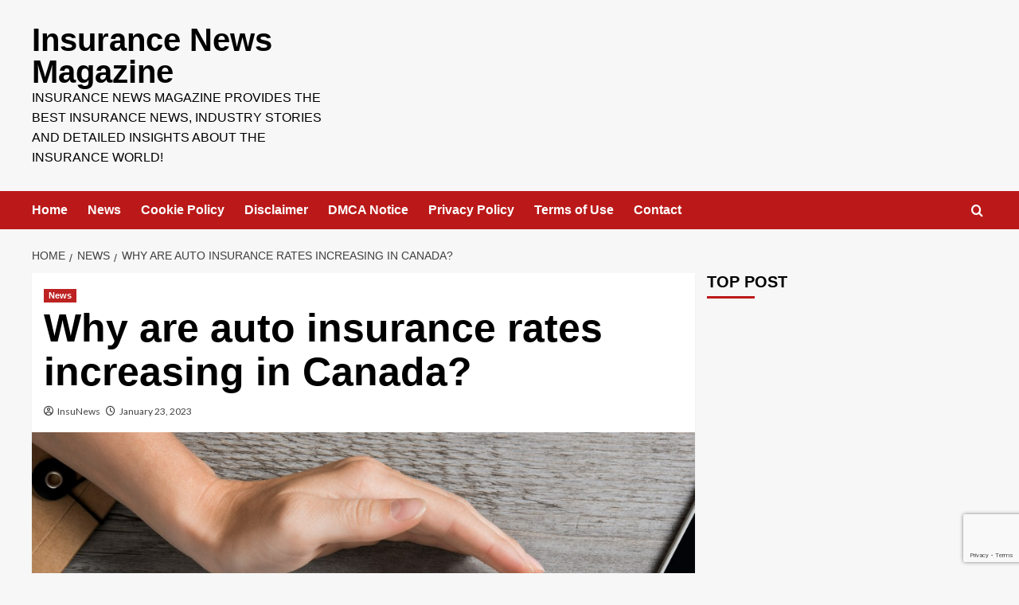

--- FILE ---
content_type: text/html; charset=utf-8
request_url: https://www.google.com/recaptcha/api2/anchor?ar=1&k=6LdTfi0kAAAAALnop29H0-o9Mei5wyBfUHyMre9_&co=aHR0cHM6Ly93d3cuaW5zdXJhbmNlbmV3c21hZy5jb206NDQz&hl=en&v=PoyoqOPhxBO7pBk68S4YbpHZ&size=invisible&anchor-ms=20000&execute-ms=30000&cb=bvedzb1535f7
body_size: 48680
content:
<!DOCTYPE HTML><html dir="ltr" lang="en"><head><meta http-equiv="Content-Type" content="text/html; charset=UTF-8">
<meta http-equiv="X-UA-Compatible" content="IE=edge">
<title>reCAPTCHA</title>
<style type="text/css">
/* cyrillic-ext */
@font-face {
  font-family: 'Roboto';
  font-style: normal;
  font-weight: 400;
  font-stretch: 100%;
  src: url(//fonts.gstatic.com/s/roboto/v48/KFO7CnqEu92Fr1ME7kSn66aGLdTylUAMa3GUBHMdazTgWw.woff2) format('woff2');
  unicode-range: U+0460-052F, U+1C80-1C8A, U+20B4, U+2DE0-2DFF, U+A640-A69F, U+FE2E-FE2F;
}
/* cyrillic */
@font-face {
  font-family: 'Roboto';
  font-style: normal;
  font-weight: 400;
  font-stretch: 100%;
  src: url(//fonts.gstatic.com/s/roboto/v48/KFO7CnqEu92Fr1ME7kSn66aGLdTylUAMa3iUBHMdazTgWw.woff2) format('woff2');
  unicode-range: U+0301, U+0400-045F, U+0490-0491, U+04B0-04B1, U+2116;
}
/* greek-ext */
@font-face {
  font-family: 'Roboto';
  font-style: normal;
  font-weight: 400;
  font-stretch: 100%;
  src: url(//fonts.gstatic.com/s/roboto/v48/KFO7CnqEu92Fr1ME7kSn66aGLdTylUAMa3CUBHMdazTgWw.woff2) format('woff2');
  unicode-range: U+1F00-1FFF;
}
/* greek */
@font-face {
  font-family: 'Roboto';
  font-style: normal;
  font-weight: 400;
  font-stretch: 100%;
  src: url(//fonts.gstatic.com/s/roboto/v48/KFO7CnqEu92Fr1ME7kSn66aGLdTylUAMa3-UBHMdazTgWw.woff2) format('woff2');
  unicode-range: U+0370-0377, U+037A-037F, U+0384-038A, U+038C, U+038E-03A1, U+03A3-03FF;
}
/* math */
@font-face {
  font-family: 'Roboto';
  font-style: normal;
  font-weight: 400;
  font-stretch: 100%;
  src: url(//fonts.gstatic.com/s/roboto/v48/KFO7CnqEu92Fr1ME7kSn66aGLdTylUAMawCUBHMdazTgWw.woff2) format('woff2');
  unicode-range: U+0302-0303, U+0305, U+0307-0308, U+0310, U+0312, U+0315, U+031A, U+0326-0327, U+032C, U+032F-0330, U+0332-0333, U+0338, U+033A, U+0346, U+034D, U+0391-03A1, U+03A3-03A9, U+03B1-03C9, U+03D1, U+03D5-03D6, U+03F0-03F1, U+03F4-03F5, U+2016-2017, U+2034-2038, U+203C, U+2040, U+2043, U+2047, U+2050, U+2057, U+205F, U+2070-2071, U+2074-208E, U+2090-209C, U+20D0-20DC, U+20E1, U+20E5-20EF, U+2100-2112, U+2114-2115, U+2117-2121, U+2123-214F, U+2190, U+2192, U+2194-21AE, U+21B0-21E5, U+21F1-21F2, U+21F4-2211, U+2213-2214, U+2216-22FF, U+2308-230B, U+2310, U+2319, U+231C-2321, U+2336-237A, U+237C, U+2395, U+239B-23B7, U+23D0, U+23DC-23E1, U+2474-2475, U+25AF, U+25B3, U+25B7, U+25BD, U+25C1, U+25CA, U+25CC, U+25FB, U+266D-266F, U+27C0-27FF, U+2900-2AFF, U+2B0E-2B11, U+2B30-2B4C, U+2BFE, U+3030, U+FF5B, U+FF5D, U+1D400-1D7FF, U+1EE00-1EEFF;
}
/* symbols */
@font-face {
  font-family: 'Roboto';
  font-style: normal;
  font-weight: 400;
  font-stretch: 100%;
  src: url(//fonts.gstatic.com/s/roboto/v48/KFO7CnqEu92Fr1ME7kSn66aGLdTylUAMaxKUBHMdazTgWw.woff2) format('woff2');
  unicode-range: U+0001-000C, U+000E-001F, U+007F-009F, U+20DD-20E0, U+20E2-20E4, U+2150-218F, U+2190, U+2192, U+2194-2199, U+21AF, U+21E6-21F0, U+21F3, U+2218-2219, U+2299, U+22C4-22C6, U+2300-243F, U+2440-244A, U+2460-24FF, U+25A0-27BF, U+2800-28FF, U+2921-2922, U+2981, U+29BF, U+29EB, U+2B00-2BFF, U+4DC0-4DFF, U+FFF9-FFFB, U+10140-1018E, U+10190-1019C, U+101A0, U+101D0-101FD, U+102E0-102FB, U+10E60-10E7E, U+1D2C0-1D2D3, U+1D2E0-1D37F, U+1F000-1F0FF, U+1F100-1F1AD, U+1F1E6-1F1FF, U+1F30D-1F30F, U+1F315, U+1F31C, U+1F31E, U+1F320-1F32C, U+1F336, U+1F378, U+1F37D, U+1F382, U+1F393-1F39F, U+1F3A7-1F3A8, U+1F3AC-1F3AF, U+1F3C2, U+1F3C4-1F3C6, U+1F3CA-1F3CE, U+1F3D4-1F3E0, U+1F3ED, U+1F3F1-1F3F3, U+1F3F5-1F3F7, U+1F408, U+1F415, U+1F41F, U+1F426, U+1F43F, U+1F441-1F442, U+1F444, U+1F446-1F449, U+1F44C-1F44E, U+1F453, U+1F46A, U+1F47D, U+1F4A3, U+1F4B0, U+1F4B3, U+1F4B9, U+1F4BB, U+1F4BF, U+1F4C8-1F4CB, U+1F4D6, U+1F4DA, U+1F4DF, U+1F4E3-1F4E6, U+1F4EA-1F4ED, U+1F4F7, U+1F4F9-1F4FB, U+1F4FD-1F4FE, U+1F503, U+1F507-1F50B, U+1F50D, U+1F512-1F513, U+1F53E-1F54A, U+1F54F-1F5FA, U+1F610, U+1F650-1F67F, U+1F687, U+1F68D, U+1F691, U+1F694, U+1F698, U+1F6AD, U+1F6B2, U+1F6B9-1F6BA, U+1F6BC, U+1F6C6-1F6CF, U+1F6D3-1F6D7, U+1F6E0-1F6EA, U+1F6F0-1F6F3, U+1F6F7-1F6FC, U+1F700-1F7FF, U+1F800-1F80B, U+1F810-1F847, U+1F850-1F859, U+1F860-1F887, U+1F890-1F8AD, U+1F8B0-1F8BB, U+1F8C0-1F8C1, U+1F900-1F90B, U+1F93B, U+1F946, U+1F984, U+1F996, U+1F9E9, U+1FA00-1FA6F, U+1FA70-1FA7C, U+1FA80-1FA89, U+1FA8F-1FAC6, U+1FACE-1FADC, U+1FADF-1FAE9, U+1FAF0-1FAF8, U+1FB00-1FBFF;
}
/* vietnamese */
@font-face {
  font-family: 'Roboto';
  font-style: normal;
  font-weight: 400;
  font-stretch: 100%;
  src: url(//fonts.gstatic.com/s/roboto/v48/KFO7CnqEu92Fr1ME7kSn66aGLdTylUAMa3OUBHMdazTgWw.woff2) format('woff2');
  unicode-range: U+0102-0103, U+0110-0111, U+0128-0129, U+0168-0169, U+01A0-01A1, U+01AF-01B0, U+0300-0301, U+0303-0304, U+0308-0309, U+0323, U+0329, U+1EA0-1EF9, U+20AB;
}
/* latin-ext */
@font-face {
  font-family: 'Roboto';
  font-style: normal;
  font-weight: 400;
  font-stretch: 100%;
  src: url(//fonts.gstatic.com/s/roboto/v48/KFO7CnqEu92Fr1ME7kSn66aGLdTylUAMa3KUBHMdazTgWw.woff2) format('woff2');
  unicode-range: U+0100-02BA, U+02BD-02C5, U+02C7-02CC, U+02CE-02D7, U+02DD-02FF, U+0304, U+0308, U+0329, U+1D00-1DBF, U+1E00-1E9F, U+1EF2-1EFF, U+2020, U+20A0-20AB, U+20AD-20C0, U+2113, U+2C60-2C7F, U+A720-A7FF;
}
/* latin */
@font-face {
  font-family: 'Roboto';
  font-style: normal;
  font-weight: 400;
  font-stretch: 100%;
  src: url(//fonts.gstatic.com/s/roboto/v48/KFO7CnqEu92Fr1ME7kSn66aGLdTylUAMa3yUBHMdazQ.woff2) format('woff2');
  unicode-range: U+0000-00FF, U+0131, U+0152-0153, U+02BB-02BC, U+02C6, U+02DA, U+02DC, U+0304, U+0308, U+0329, U+2000-206F, U+20AC, U+2122, U+2191, U+2193, U+2212, U+2215, U+FEFF, U+FFFD;
}
/* cyrillic-ext */
@font-face {
  font-family: 'Roboto';
  font-style: normal;
  font-weight: 500;
  font-stretch: 100%;
  src: url(//fonts.gstatic.com/s/roboto/v48/KFO7CnqEu92Fr1ME7kSn66aGLdTylUAMa3GUBHMdazTgWw.woff2) format('woff2');
  unicode-range: U+0460-052F, U+1C80-1C8A, U+20B4, U+2DE0-2DFF, U+A640-A69F, U+FE2E-FE2F;
}
/* cyrillic */
@font-face {
  font-family: 'Roboto';
  font-style: normal;
  font-weight: 500;
  font-stretch: 100%;
  src: url(//fonts.gstatic.com/s/roboto/v48/KFO7CnqEu92Fr1ME7kSn66aGLdTylUAMa3iUBHMdazTgWw.woff2) format('woff2');
  unicode-range: U+0301, U+0400-045F, U+0490-0491, U+04B0-04B1, U+2116;
}
/* greek-ext */
@font-face {
  font-family: 'Roboto';
  font-style: normal;
  font-weight: 500;
  font-stretch: 100%;
  src: url(//fonts.gstatic.com/s/roboto/v48/KFO7CnqEu92Fr1ME7kSn66aGLdTylUAMa3CUBHMdazTgWw.woff2) format('woff2');
  unicode-range: U+1F00-1FFF;
}
/* greek */
@font-face {
  font-family: 'Roboto';
  font-style: normal;
  font-weight: 500;
  font-stretch: 100%;
  src: url(//fonts.gstatic.com/s/roboto/v48/KFO7CnqEu92Fr1ME7kSn66aGLdTylUAMa3-UBHMdazTgWw.woff2) format('woff2');
  unicode-range: U+0370-0377, U+037A-037F, U+0384-038A, U+038C, U+038E-03A1, U+03A3-03FF;
}
/* math */
@font-face {
  font-family: 'Roboto';
  font-style: normal;
  font-weight: 500;
  font-stretch: 100%;
  src: url(//fonts.gstatic.com/s/roboto/v48/KFO7CnqEu92Fr1ME7kSn66aGLdTylUAMawCUBHMdazTgWw.woff2) format('woff2');
  unicode-range: U+0302-0303, U+0305, U+0307-0308, U+0310, U+0312, U+0315, U+031A, U+0326-0327, U+032C, U+032F-0330, U+0332-0333, U+0338, U+033A, U+0346, U+034D, U+0391-03A1, U+03A3-03A9, U+03B1-03C9, U+03D1, U+03D5-03D6, U+03F0-03F1, U+03F4-03F5, U+2016-2017, U+2034-2038, U+203C, U+2040, U+2043, U+2047, U+2050, U+2057, U+205F, U+2070-2071, U+2074-208E, U+2090-209C, U+20D0-20DC, U+20E1, U+20E5-20EF, U+2100-2112, U+2114-2115, U+2117-2121, U+2123-214F, U+2190, U+2192, U+2194-21AE, U+21B0-21E5, U+21F1-21F2, U+21F4-2211, U+2213-2214, U+2216-22FF, U+2308-230B, U+2310, U+2319, U+231C-2321, U+2336-237A, U+237C, U+2395, U+239B-23B7, U+23D0, U+23DC-23E1, U+2474-2475, U+25AF, U+25B3, U+25B7, U+25BD, U+25C1, U+25CA, U+25CC, U+25FB, U+266D-266F, U+27C0-27FF, U+2900-2AFF, U+2B0E-2B11, U+2B30-2B4C, U+2BFE, U+3030, U+FF5B, U+FF5D, U+1D400-1D7FF, U+1EE00-1EEFF;
}
/* symbols */
@font-face {
  font-family: 'Roboto';
  font-style: normal;
  font-weight: 500;
  font-stretch: 100%;
  src: url(//fonts.gstatic.com/s/roboto/v48/KFO7CnqEu92Fr1ME7kSn66aGLdTylUAMaxKUBHMdazTgWw.woff2) format('woff2');
  unicode-range: U+0001-000C, U+000E-001F, U+007F-009F, U+20DD-20E0, U+20E2-20E4, U+2150-218F, U+2190, U+2192, U+2194-2199, U+21AF, U+21E6-21F0, U+21F3, U+2218-2219, U+2299, U+22C4-22C6, U+2300-243F, U+2440-244A, U+2460-24FF, U+25A0-27BF, U+2800-28FF, U+2921-2922, U+2981, U+29BF, U+29EB, U+2B00-2BFF, U+4DC0-4DFF, U+FFF9-FFFB, U+10140-1018E, U+10190-1019C, U+101A0, U+101D0-101FD, U+102E0-102FB, U+10E60-10E7E, U+1D2C0-1D2D3, U+1D2E0-1D37F, U+1F000-1F0FF, U+1F100-1F1AD, U+1F1E6-1F1FF, U+1F30D-1F30F, U+1F315, U+1F31C, U+1F31E, U+1F320-1F32C, U+1F336, U+1F378, U+1F37D, U+1F382, U+1F393-1F39F, U+1F3A7-1F3A8, U+1F3AC-1F3AF, U+1F3C2, U+1F3C4-1F3C6, U+1F3CA-1F3CE, U+1F3D4-1F3E0, U+1F3ED, U+1F3F1-1F3F3, U+1F3F5-1F3F7, U+1F408, U+1F415, U+1F41F, U+1F426, U+1F43F, U+1F441-1F442, U+1F444, U+1F446-1F449, U+1F44C-1F44E, U+1F453, U+1F46A, U+1F47D, U+1F4A3, U+1F4B0, U+1F4B3, U+1F4B9, U+1F4BB, U+1F4BF, U+1F4C8-1F4CB, U+1F4D6, U+1F4DA, U+1F4DF, U+1F4E3-1F4E6, U+1F4EA-1F4ED, U+1F4F7, U+1F4F9-1F4FB, U+1F4FD-1F4FE, U+1F503, U+1F507-1F50B, U+1F50D, U+1F512-1F513, U+1F53E-1F54A, U+1F54F-1F5FA, U+1F610, U+1F650-1F67F, U+1F687, U+1F68D, U+1F691, U+1F694, U+1F698, U+1F6AD, U+1F6B2, U+1F6B9-1F6BA, U+1F6BC, U+1F6C6-1F6CF, U+1F6D3-1F6D7, U+1F6E0-1F6EA, U+1F6F0-1F6F3, U+1F6F7-1F6FC, U+1F700-1F7FF, U+1F800-1F80B, U+1F810-1F847, U+1F850-1F859, U+1F860-1F887, U+1F890-1F8AD, U+1F8B0-1F8BB, U+1F8C0-1F8C1, U+1F900-1F90B, U+1F93B, U+1F946, U+1F984, U+1F996, U+1F9E9, U+1FA00-1FA6F, U+1FA70-1FA7C, U+1FA80-1FA89, U+1FA8F-1FAC6, U+1FACE-1FADC, U+1FADF-1FAE9, U+1FAF0-1FAF8, U+1FB00-1FBFF;
}
/* vietnamese */
@font-face {
  font-family: 'Roboto';
  font-style: normal;
  font-weight: 500;
  font-stretch: 100%;
  src: url(//fonts.gstatic.com/s/roboto/v48/KFO7CnqEu92Fr1ME7kSn66aGLdTylUAMa3OUBHMdazTgWw.woff2) format('woff2');
  unicode-range: U+0102-0103, U+0110-0111, U+0128-0129, U+0168-0169, U+01A0-01A1, U+01AF-01B0, U+0300-0301, U+0303-0304, U+0308-0309, U+0323, U+0329, U+1EA0-1EF9, U+20AB;
}
/* latin-ext */
@font-face {
  font-family: 'Roboto';
  font-style: normal;
  font-weight: 500;
  font-stretch: 100%;
  src: url(//fonts.gstatic.com/s/roboto/v48/KFO7CnqEu92Fr1ME7kSn66aGLdTylUAMa3KUBHMdazTgWw.woff2) format('woff2');
  unicode-range: U+0100-02BA, U+02BD-02C5, U+02C7-02CC, U+02CE-02D7, U+02DD-02FF, U+0304, U+0308, U+0329, U+1D00-1DBF, U+1E00-1E9F, U+1EF2-1EFF, U+2020, U+20A0-20AB, U+20AD-20C0, U+2113, U+2C60-2C7F, U+A720-A7FF;
}
/* latin */
@font-face {
  font-family: 'Roboto';
  font-style: normal;
  font-weight: 500;
  font-stretch: 100%;
  src: url(//fonts.gstatic.com/s/roboto/v48/KFO7CnqEu92Fr1ME7kSn66aGLdTylUAMa3yUBHMdazQ.woff2) format('woff2');
  unicode-range: U+0000-00FF, U+0131, U+0152-0153, U+02BB-02BC, U+02C6, U+02DA, U+02DC, U+0304, U+0308, U+0329, U+2000-206F, U+20AC, U+2122, U+2191, U+2193, U+2212, U+2215, U+FEFF, U+FFFD;
}
/* cyrillic-ext */
@font-face {
  font-family: 'Roboto';
  font-style: normal;
  font-weight: 900;
  font-stretch: 100%;
  src: url(//fonts.gstatic.com/s/roboto/v48/KFO7CnqEu92Fr1ME7kSn66aGLdTylUAMa3GUBHMdazTgWw.woff2) format('woff2');
  unicode-range: U+0460-052F, U+1C80-1C8A, U+20B4, U+2DE0-2DFF, U+A640-A69F, U+FE2E-FE2F;
}
/* cyrillic */
@font-face {
  font-family: 'Roboto';
  font-style: normal;
  font-weight: 900;
  font-stretch: 100%;
  src: url(//fonts.gstatic.com/s/roboto/v48/KFO7CnqEu92Fr1ME7kSn66aGLdTylUAMa3iUBHMdazTgWw.woff2) format('woff2');
  unicode-range: U+0301, U+0400-045F, U+0490-0491, U+04B0-04B1, U+2116;
}
/* greek-ext */
@font-face {
  font-family: 'Roboto';
  font-style: normal;
  font-weight: 900;
  font-stretch: 100%;
  src: url(//fonts.gstatic.com/s/roboto/v48/KFO7CnqEu92Fr1ME7kSn66aGLdTylUAMa3CUBHMdazTgWw.woff2) format('woff2');
  unicode-range: U+1F00-1FFF;
}
/* greek */
@font-face {
  font-family: 'Roboto';
  font-style: normal;
  font-weight: 900;
  font-stretch: 100%;
  src: url(//fonts.gstatic.com/s/roboto/v48/KFO7CnqEu92Fr1ME7kSn66aGLdTylUAMa3-UBHMdazTgWw.woff2) format('woff2');
  unicode-range: U+0370-0377, U+037A-037F, U+0384-038A, U+038C, U+038E-03A1, U+03A3-03FF;
}
/* math */
@font-face {
  font-family: 'Roboto';
  font-style: normal;
  font-weight: 900;
  font-stretch: 100%;
  src: url(//fonts.gstatic.com/s/roboto/v48/KFO7CnqEu92Fr1ME7kSn66aGLdTylUAMawCUBHMdazTgWw.woff2) format('woff2');
  unicode-range: U+0302-0303, U+0305, U+0307-0308, U+0310, U+0312, U+0315, U+031A, U+0326-0327, U+032C, U+032F-0330, U+0332-0333, U+0338, U+033A, U+0346, U+034D, U+0391-03A1, U+03A3-03A9, U+03B1-03C9, U+03D1, U+03D5-03D6, U+03F0-03F1, U+03F4-03F5, U+2016-2017, U+2034-2038, U+203C, U+2040, U+2043, U+2047, U+2050, U+2057, U+205F, U+2070-2071, U+2074-208E, U+2090-209C, U+20D0-20DC, U+20E1, U+20E5-20EF, U+2100-2112, U+2114-2115, U+2117-2121, U+2123-214F, U+2190, U+2192, U+2194-21AE, U+21B0-21E5, U+21F1-21F2, U+21F4-2211, U+2213-2214, U+2216-22FF, U+2308-230B, U+2310, U+2319, U+231C-2321, U+2336-237A, U+237C, U+2395, U+239B-23B7, U+23D0, U+23DC-23E1, U+2474-2475, U+25AF, U+25B3, U+25B7, U+25BD, U+25C1, U+25CA, U+25CC, U+25FB, U+266D-266F, U+27C0-27FF, U+2900-2AFF, U+2B0E-2B11, U+2B30-2B4C, U+2BFE, U+3030, U+FF5B, U+FF5D, U+1D400-1D7FF, U+1EE00-1EEFF;
}
/* symbols */
@font-face {
  font-family: 'Roboto';
  font-style: normal;
  font-weight: 900;
  font-stretch: 100%;
  src: url(//fonts.gstatic.com/s/roboto/v48/KFO7CnqEu92Fr1ME7kSn66aGLdTylUAMaxKUBHMdazTgWw.woff2) format('woff2');
  unicode-range: U+0001-000C, U+000E-001F, U+007F-009F, U+20DD-20E0, U+20E2-20E4, U+2150-218F, U+2190, U+2192, U+2194-2199, U+21AF, U+21E6-21F0, U+21F3, U+2218-2219, U+2299, U+22C4-22C6, U+2300-243F, U+2440-244A, U+2460-24FF, U+25A0-27BF, U+2800-28FF, U+2921-2922, U+2981, U+29BF, U+29EB, U+2B00-2BFF, U+4DC0-4DFF, U+FFF9-FFFB, U+10140-1018E, U+10190-1019C, U+101A0, U+101D0-101FD, U+102E0-102FB, U+10E60-10E7E, U+1D2C0-1D2D3, U+1D2E0-1D37F, U+1F000-1F0FF, U+1F100-1F1AD, U+1F1E6-1F1FF, U+1F30D-1F30F, U+1F315, U+1F31C, U+1F31E, U+1F320-1F32C, U+1F336, U+1F378, U+1F37D, U+1F382, U+1F393-1F39F, U+1F3A7-1F3A8, U+1F3AC-1F3AF, U+1F3C2, U+1F3C4-1F3C6, U+1F3CA-1F3CE, U+1F3D4-1F3E0, U+1F3ED, U+1F3F1-1F3F3, U+1F3F5-1F3F7, U+1F408, U+1F415, U+1F41F, U+1F426, U+1F43F, U+1F441-1F442, U+1F444, U+1F446-1F449, U+1F44C-1F44E, U+1F453, U+1F46A, U+1F47D, U+1F4A3, U+1F4B0, U+1F4B3, U+1F4B9, U+1F4BB, U+1F4BF, U+1F4C8-1F4CB, U+1F4D6, U+1F4DA, U+1F4DF, U+1F4E3-1F4E6, U+1F4EA-1F4ED, U+1F4F7, U+1F4F9-1F4FB, U+1F4FD-1F4FE, U+1F503, U+1F507-1F50B, U+1F50D, U+1F512-1F513, U+1F53E-1F54A, U+1F54F-1F5FA, U+1F610, U+1F650-1F67F, U+1F687, U+1F68D, U+1F691, U+1F694, U+1F698, U+1F6AD, U+1F6B2, U+1F6B9-1F6BA, U+1F6BC, U+1F6C6-1F6CF, U+1F6D3-1F6D7, U+1F6E0-1F6EA, U+1F6F0-1F6F3, U+1F6F7-1F6FC, U+1F700-1F7FF, U+1F800-1F80B, U+1F810-1F847, U+1F850-1F859, U+1F860-1F887, U+1F890-1F8AD, U+1F8B0-1F8BB, U+1F8C0-1F8C1, U+1F900-1F90B, U+1F93B, U+1F946, U+1F984, U+1F996, U+1F9E9, U+1FA00-1FA6F, U+1FA70-1FA7C, U+1FA80-1FA89, U+1FA8F-1FAC6, U+1FACE-1FADC, U+1FADF-1FAE9, U+1FAF0-1FAF8, U+1FB00-1FBFF;
}
/* vietnamese */
@font-face {
  font-family: 'Roboto';
  font-style: normal;
  font-weight: 900;
  font-stretch: 100%;
  src: url(//fonts.gstatic.com/s/roboto/v48/KFO7CnqEu92Fr1ME7kSn66aGLdTylUAMa3OUBHMdazTgWw.woff2) format('woff2');
  unicode-range: U+0102-0103, U+0110-0111, U+0128-0129, U+0168-0169, U+01A0-01A1, U+01AF-01B0, U+0300-0301, U+0303-0304, U+0308-0309, U+0323, U+0329, U+1EA0-1EF9, U+20AB;
}
/* latin-ext */
@font-face {
  font-family: 'Roboto';
  font-style: normal;
  font-weight: 900;
  font-stretch: 100%;
  src: url(//fonts.gstatic.com/s/roboto/v48/KFO7CnqEu92Fr1ME7kSn66aGLdTylUAMa3KUBHMdazTgWw.woff2) format('woff2');
  unicode-range: U+0100-02BA, U+02BD-02C5, U+02C7-02CC, U+02CE-02D7, U+02DD-02FF, U+0304, U+0308, U+0329, U+1D00-1DBF, U+1E00-1E9F, U+1EF2-1EFF, U+2020, U+20A0-20AB, U+20AD-20C0, U+2113, U+2C60-2C7F, U+A720-A7FF;
}
/* latin */
@font-face {
  font-family: 'Roboto';
  font-style: normal;
  font-weight: 900;
  font-stretch: 100%;
  src: url(//fonts.gstatic.com/s/roboto/v48/KFO7CnqEu92Fr1ME7kSn66aGLdTylUAMa3yUBHMdazQ.woff2) format('woff2');
  unicode-range: U+0000-00FF, U+0131, U+0152-0153, U+02BB-02BC, U+02C6, U+02DA, U+02DC, U+0304, U+0308, U+0329, U+2000-206F, U+20AC, U+2122, U+2191, U+2193, U+2212, U+2215, U+FEFF, U+FFFD;
}

</style>
<link rel="stylesheet" type="text/css" href="https://www.gstatic.com/recaptcha/releases/PoyoqOPhxBO7pBk68S4YbpHZ/styles__ltr.css">
<script nonce="IJV_85t0BGl-HNXuCPXmPQ" type="text/javascript">window['__recaptcha_api'] = 'https://www.google.com/recaptcha/api2/';</script>
<script type="text/javascript" src="https://www.gstatic.com/recaptcha/releases/PoyoqOPhxBO7pBk68S4YbpHZ/recaptcha__en.js" nonce="IJV_85t0BGl-HNXuCPXmPQ">
      
    </script></head>
<body><div id="rc-anchor-alert" class="rc-anchor-alert"></div>
<input type="hidden" id="recaptcha-token" value="[base64]">
<script type="text/javascript" nonce="IJV_85t0BGl-HNXuCPXmPQ">
      recaptcha.anchor.Main.init("[\x22ainput\x22,[\x22bgdata\x22,\x22\x22,\[base64]/[base64]/[base64]/[base64]/[base64]/[base64]/KGcoTywyNTMsTy5PKSxVRyhPLEMpKTpnKE8sMjUzLEMpLE8pKSxsKSksTykpfSxieT1mdW5jdGlvbihDLE8sdSxsKXtmb3IobD0odT1SKEMpLDApO08+MDtPLS0pbD1sPDw4fFooQyk7ZyhDLHUsbCl9LFVHPWZ1bmN0aW9uKEMsTyl7Qy5pLmxlbmd0aD4xMDQ/[base64]/[base64]/[base64]/[base64]/[base64]/[base64]/[base64]\\u003d\x22,\[base64]\x22,\x22w71OwpvDnsOdwrgpGmnDqh4awrk4L8O2T2dvXcKMwp9KTcOUwoXDosOAPU7CosKvw7LCggbDhcK/w63Dh8K4wroewqpyR2xUw6LCmSFbfMKAw7PCicK/fMOcw4rDgMKPwqNWQHRlDsKrMsKiwp0TAcOiIMOHNMOcw5HDumHCvGzDqcK0wrTChsKOwoB8fMO4woXDg0cMPSfCmyg3w6spwoUfwobCkl7CjsOjw53Dsl5VwrrCqcO9CT/Cm8OCw6hEwrrClCVow5tMwrgfw7pVw5HDnsO4dcOowrw6wpNJBcK6MsOYSCXCvnjDnsO+T8K2bsK/wptDw61hKMOfw6cpwp9ow4w7CsKew6/CtsOFSUsNw4YAwrzDjsOkLcOLw7HCtMKOwodIwp3DisKmw6LDksOiCAYvwoFvw6gmFg5Mw69COsOdDcOhwppywqZUwq3CvsKzwos8JMKnwoXCrsKbBG7DrcK9bBtQw5B5MF/CncOIMcOhwqLDgcKkw7rDphU4w5vCs8KHwrgLw6jCqhLCm8OIwrTCusKDwqcjCyXCsEliasOue8KgaMKCG8OeXsO7w7pQEAXDmMKGbMOWbwF3A8Kvw6YLw63CksKKwqcww7DDo8O7w7/DtXdsQwRKVDx2AS7Dl8Opw4rCrcO8YjxEADvCtMKGKklTw75ZeHJYw7QoUy9YJsKXw7/CojMZaMOmY8OhY8K2w7dhw7PDrSpQw5vDpsOFccKWFcKwI8O/[base64]/[base64]/DmsOxw6IfeCjCkWHCg14Hwq9pdcKZB8KqBV7Dv8KCwrgawqZoTlXCo3XCicK8GyxoAQwEAE3ClMK/wqQ5w5rClcKDwpwgPR0zP00WY8O1NMO4w515VMKaw7kYwptLw7nDiT/[base64]/[base64]/[base64]/[base64]/[base64]/Cszc9IV1VwpfCksO4YcOkw4JIwoF6wrgewr1AScKiw6LDl8O8IgfDjsO+wp7ClsONKV7CvMKhwqHCvArDpnbDocOhZTY6AsK9wpJCw4jDhkbDg8KEK8KESwDDlFvDrMKDGcOKC1kvw6sNdsO2wpAGEMO8Bj19wrjCncOSwppgwqg/YHvDoVYRwonDg8KYwrbDp8KDwrNbFT7CscKKOn4WwovDkMKzLwo8E8OswrrChizDrcOLBGsEw6vChcKqIcOMb1XCnsO7w4PDmsK8w6fDizphw7dUdThww71vfEo6HVrDl8OFP2LCsmvClkvCisOnBlPDn8KCajTCll/[base64]/KkVzw4wbw5PDpX1pw586dFrCoxpLw7nDnWnDpBfDksK4YGfDo8O8wpfDkMKbw7QZQTIpw4oECsODM8OUGmLCi8K9wrTCi8OZP8OVwr0kAsOHw5/CosK+w6tkG8KSAsKfVxnDuMOQwp0Ew5RFwpXDpwLCtsOSw5LDvCrDo8KKw5zDisKlZsKifFAWwqvCpkonfsK+wpvDosKvw5HChMKKecKvw7PDmMKdTcOLwpXDs8O9wpPDlnAxJxksw4nCnjjCi3YEw7EeORB5wqhBRsOawrJ/w5TDisOBPMK+HmtkfnPCusOzNSpzb8KAwqoaDsOJw6nDt3YWUsK5H8O1w5LDjkjDgMK2wo54OsOFw4HDsRdfwoLCvMOow6VpGRtdKcOuWSLDj2Qbw6l9w6jCpnPDmRvDgMKJwpZSwrfDvzfCg8KLw5/[base64]/[base64]/[base64]/[base64]/CjMK0wrLDoDnDtcK1w7/DpCjDhMKoSRHCgcK8wrTDgifDsgrDvwYCw6VZDcOPVsODwrHCmRXCo8K0w7BKbcKewqPCu8K4FGcTwqLDrHHCkMKKwoRrwpk1FMK3AcOzCMOyYQUZw5diCsKYw7LCvEzCrUVLwoHCjcO4P8OUw6p3GMK9KGEAwrV3w4MdbsKCQsKqQMKeBGVswrzDo8KwY05PP19/Q1BmMUDDslE6EsOTasO9worDicK6R0MwB8OEQjsRdMKPwrrDoyZVwqxRUTzCh2RRXVTDg8Oxw6fDrMKiDRXCmXtcPR7Ch3bDmMK2HHvCrXIQwoDCrcK6w7zDoBrDkWM2w53CtMObw701w5nCosO2ccOiLMKhw5/DlcOlSistIGrChMKUC8OOwpYRA8KYIFHDnsOZAMK+BU7DkUvCvMOAw6PChETDksKzEcOQw5DCjxARAR3Ctw4Qw4zDgsKfW8KdQ8KpAMOpwr/[base64]/CgjrDsMOJUikuwp95wpN7wqLDrsOfCnBxwoJqwqdUQ8OPQ8ORV8K0RHJHQ8KVHjTDicOPA8KrdDxAwpLDgMKvwpvDvcKiQlgCw4MyPRrDoBnDlsObEMK8wo/DlS7DhsOkw6p7w6QUwqxQwqFHw6DCkQxyw4MNNyF6woHDocKvw73CucO/wq/[base64]/DrT8xwpkBwrPDgsKTQi0VIsKfUcOYW8Ozwr/DmMO8w6vCsVfCjAoqGsKuU8Kdf8KGTsKswp7Dmy4LwpjCoTpHwpA2w6lYw5TDnsKmw6LDklHCs2vDvcOFK2/DtyHCncKTKn9+wrNnw5HDoMOjw4JzNALChMO4MmZ/NmEzKMOxwqhdwrtiIAN7w6hYworCpMOgw7PDs8OxwoBMQMKDw7t/w67Dl8Oew71wZsO7QA/DlcOIwotPG8Kew7DCp8Odc8KGwr9Tw7ZKw71WwpvDj8Kaw6oPw6LCsVTDmGg6w47Dj2PCq0dKC2DCvEbClsOSw7zCnyjCicO2w63DuHrDjsOdJsO/w5XCicK0YBxhwojDmsOEX0LDoiNUw6rDny49wq0RBSfDqz9Cw4RNDhvDg0rDhE/CrgJrLG9POsOFwpcBCcKLH3HDvMODwq7CssOQXMOCOsK0wqHDun/[base64]/[base64]/w59zaCfDqsKsZADCu2Rqw6vCrMKVWMKnwr7CnnEew7vDqcK2KcOYIMOkw44sDEHCvRJxS1pDwrjCkQEfLMK8w7PCmCLDksOWw7EEP1/Dq1LCjcKow494NgQrwpE6fDnChBHClsK7DSofwpfDuzMtdFkZdEEMWhLDtAxew58xw7x7BMKww61bcMOvd8KlwoRFw5F3fQt/[base64]/CllvCpsOhw7RZwrnClMKNKwDCjmVNX8OnJcKCKGTDtjgDZsO0aDrCik3DtXwYwplCVErDsDFEwq8wfzjDtmTDmMKxTA/Djn/[base64]/CohXCiEzCtcK0w5kTw6dkwp16VBIyw4LDkcKtw7MRwrPDlsOQW8Orwo5vNsO6w6MVGVrCpnFaw5VFw7cNw5IhwonChsOwJk/CjV3Dpw7Cpw3CmMK2wrLCncO6fMO6Q8KEXmhrw6FGw7jCmT7DlMOPBsKnw75yw6XCmxtNFGfDjG7CiB1wwoDDoS0wBQ/[base64]/DicKPG2o2WcKzNRfCoCrDpMO7w4BjHlTCmsKmT0jDhsKhw78cw61vwq9HBn/DlsOxMcKPd8Kwflh1wp/DgnZZBDvCn1hgC8KsIyVvwqnChsK0BnXDq8K7IsKJw6nCssOEO8Obwoc9w4/Dm8KwKsOGwo/Cl8OPRMK/IgPCiC/CskkcDsKSwqLDhsOEwrINw4RaKsOLw55HERzDoSpuHcOqB8KSdxINw5dufMOOeMK7wpbCvcKmwplrQmfCtsO9wozCvBPDgRbDtsOrSMKjwqHDiXzDpmPDskrCk3E/[base64]/[base64]/[base64]/CkHoewrINw4jDrsO4AmUvw4vDicO7w6Y4eXnDh8KkXMOGGsO3W8KbwopnL1sgwo1Tw5PCmRzDj8KXMsOXw7/DksKfwozCjjBZN2FXw6YFOsKDw4VyPgHDvkbCn8ORwojCosKbw6PCn8OkPyDDqsOhwo3Cll/DosOEAnnDoMOEwqvCngrCsBcMwpQVw7HDr8OURnF9KV/CvsO6wqDClcKQCsO/ccOXdsKrXcKjKcOYEyTCkw9VGcOvw5vDmcKswovDhj9bHcOOwpzClcOlGmIowrbCnsKdGEDDoFM9WDzCs34nc8KYXDPDulIjf2XDh8K5cDPDsmM8wrdoCsOgIMKHw5vDmMKLwplbwpLDiDbCs8KFw4jCsXwUwq/CtcOZwrpGwqg/[base64]/Dl2/ChljDn8KsBMOEb0VfJ3YXwonCkD9Bw6PDksO/YsO2w6fDrUhgw5Vyc8K3woo9PSpsXyzCpVjCqkJ3ScOkw6l/RcO/wo4yUHjCt3AHw6TDqsKKd8KHCcONC8OywpjCh8KDw5NOwoJ+ZMOydUrDind3w6HDgRzDsAcIwp5aQMORw40/wo/DocK1w71VSTZVwrnCkMOaMC/DksKBG8KiwqsXw7QvJ8OYMMOAJMKqw4IoQcOmFizCkX4DZ3klw4XDlW8DwrnCocKIbsKFQ8KpwqvDusOIPnLDisK/I3gvw73DrMOrMsOcFXDDi8KXRC3CosK9wqdjw5QwwpPDqsKlZVNmAsOdfm7CmmhOA8KAMybCo8KSwqppZC7Cm2DCumLCgB/DtzAOw59bw5PCpWnCowpJSMO1VRsJw7LCgcKLNlLCuDLCjMOTw6EhwpQQw6tYTQjChx/[base64]/DucKSP8KMw5PCnsO+XMKdHh0nZ8O/AG8nworCp8KPM8Opw4EeIsKWOE4lalFqwqRnPMKAwqbCozfCo3vDrkpaw7nCiMOhw57DucO/[base64]/[base64]/Ct8OefcKaw5oIw7LDuAc5wrdYBksLwobDhnnCqcOhP8OAw4zDgcOtw4jCrAHDpcKcVsOtwrYrw7bDqMOWw4/[base64]/CjB91Cg8QwrvChyAHw6/DsT3DksKywo8nVD3DpsK2GwjDicOZf3PDkCzCg1swaMKvw6zDqMKIwrpdN8KEAcK/wpVlwqjCjn0FNcOMUsOQQioZw4DDhHZiwrAzUMK+X8OJGkHDlE8CEcOWwo3CqSjCg8OpG8OUI1NvDXASw4ZBNi7DtH0Tw7rDsnnDmX0ME2nDqA/DhcONw4I+wobDj8KgNMKVXXl6AsO1woRuaEzDlcK/ZMKKwovDhVcWPsOGw7EBT8Kaw5MjWT5bwox3w4fDjkZzXMOzw7rDt8O7KMKNw65hwp82wox/w6FnEC0Rw5TDu8OafRLCrggsbcO1J8ORMcKpw7QUORfDgMOOw4rCv8Kuw7nCmCfCszfCmRrDu3DChULCicOVwq7DqGXCnlFyTsKQwpDCkzPCgX7Di20Rw64lwr/DhcKyw6HDgzoKecOrw7DCm8KJQMOKwr/DlsKKw4rDhyVSw41Dwottw6REwozCiC5iw7x2HBrDsMOAEj/DqUzDvMOJMsOdw5dRw7IlOsOkwq3DscOnMFLCnRc1LiXDoz5ywp47w4zDslsvJH7DnxsKOsO+EEdNw5kMMgpqw6LDlMKoN2Nawo9sw4NSwr0gFcODdcO/[base64]/MDtWK8ORwq3ChjXCrykQw6nDsF8jF1koKcOrDDXCoMKEwoLDkcKnNlnDsBJFOsKuw5wKd3XCu8Kswq9LDB4obsOfwp7DnjXDlcObwqoCSijCgGJww6VWw75uA8OrAifDtlLCqMOtwpURw7t6XT/[base64]/CnsODeXzChsOgw5LDhzHDocO3w6LCncKLwosWA2/DrMOFAsOwaWHCrsKhwp3DlSgKwqLDoWoPwrjCrCo2wo3Ck8KBwoxUwqcowpTDjsOed8K+w43Crgtew7QxwolQw6nDm8KDw6M5w4JsAsOgFS7DlADDvMKiw5Urw6QSw4UFw44dXxdbAcKRN8KDwochHl/CrQ3DusOSZVEeIMKQK1RWw4R+w7vDtsOow6HClsKsBsKhWcOWdXDDuMO1GcOxw53DnsOaK8Osw6bCuwfDgSzDuybDr2kEJcK4RMOZdTHCgsKDDnEtw7rClwbCkE8owo3Dg8Kow6grw67CvsOoHcOJIcKEMcKFwqYJHH3Dult9ITPCgMO/KUIiFcOAwqANwqpmfMOsw5UUw4ANwrxlY8OQA8Kiw4VHXQZgw7Bdw4LCscO9eMKgbTfCtsKXw5Jbw7vCjsKZXcORwpDDo8Oqwpx9w7bChcOER3jDtnNwwqXDkcKXUVRPS8OGPX3DucKjwqZcw6nCj8O4w5Qvw6fDoXlTwrJ1woQHw6gSaGHDilTCoW/[base64]/DhWJbwo/[base64]/w5rDksKJwod9wooZw7vCpC/[base64]/DpMKow6AgFUzDoTDDqSsDFcOwflsgw4fCmkHCkcOxPzrCiR9bw75UwrfCmsKOwpHCmMKTdT3CsH/DusKSw6jCssOSZMO7w4wTwrLCvsKHB0I5YxkML8Knwq7CnHfDrn3CqTEMwqt/wpvCtsO5VsKwIBbCr0w/ZsK6wpHCqxJnd2Qjwo/DiDt4w51FQGPDpzzChHwGKMKlw4/DnsKHw683AFHDscOPwpnDjsOYAsOLccOuUcKjw4HDqHnDvybDgcO0FMKmGAfCqA9CcMOWwrkXR8OhwrccRMK1w6x2wr5WVsOSwqDDoMKfeRk1w7bDrsKBBzvDtwvCv8OoISbDnT5mOWt/[base64]/Dm8OOC0LChwFJw73CkX/ChEXDkMOfw780b8OSCMKnKgvCnFYpwpLDicOEwq8gw63Di8KBwrbDiGMoLMOmwpzCncKZw4NBZMK7RSjClsK9CBjDucOVQcKoHQRnRlUDw6MAajlSSMO5PcKowqPCqMKjw6And8KSd8KeGwd7CcKmwo/[base64]/Do8Oxw68ywr3DoMOBw6AVQGPDksOSDgfChMOTwoBYbUtiw6UVY8Klw7TCr8KPI0Iqwrw3VMOBwqBbAS5mw7hHNBDCscKZOVLDk30PLsONwqjChcKgw5rDvsOIwr50w5PDjcOrwopcwojCosO2wrrCtsKyUE0xwp3CvsKhw4rDgSogOh93w6jDusOWBl/Cs3vDmMOUEH/CqcOVe8OFwr3CvcO9wpzClMOTwqMlwpAswqdHwp3Do13Ci0zDtl/Dm8Ksw7fCkwR6wq5lScKzN8KcBMOXwoLCl8K/UsKbwq50FX96KcOgO8Onw5o+wpIcV8K6wrgDUitXw55tQcK1wpoyw4fDiRFgYg7DusOhwp/CssOyA23Cl8OpwpItwokrw7x+Y8O5anFqJcOOcsO0BcOecinCsHIMw5LDs1QTw6xewrUaw5LCkWYDMcOTwrTDj246w7PCnmjDl8KhUlHDr8OjK2hnYlUhXcKQwp/DiX7CosKsw7HDs3nDr8OAYQHDvAxiwo1vwqFrwq/CnMK0wqoQAMKHWEzDgC7CpBjCqCfDhFw9w6HDvMKgAQZAw4UGZMOiwq4qS8O3WTtYTcO1NMOASMOpwpbCiWLCqmYdCMOzGwXCpcKAwpPCu2p8wr9kHsOjNcOGw77DhBUow47Du0B1w5XCrsKgwoTDvcOjwq/[base64]/Dm3XCgAXDnzUqwrjCssKsw61LGk0Pw7bChXfDosKFB3gQw6AZeMK9w5prwpwkwoLCiWrDsGgBw6sHw6NOw4DCmsOWw7LDkcKmw5t6PMKEw4XDhijDhMOTClXCs3nCncObMzjCgsKfOXHCrsOjwrMMVz8iwqLCtXUTbsKwUcKDwr/[base64]/EMOnN8KWwrcGDsK0IxgZwo7Cn1/DtsOfwrISFcKKGzQkwo4gwpANJRzDoHIzw5wiw7low5TCry7CqFpuw6zDpycOCXLCtFVPwovCqFDDqU/DjsO2dkIvw6XCpS7Dlw7Dh8KAw6zClsKUw5ZRwoBkNxfDgUdtw5LCjMKjV8KOwoLCuMKJwqQXDcOkHcK4w6xmw4ElETcITD/DvMOtw7vDmQHCoUrDs3bDkFByRgULWjDCs8K/[base64]/IcKgeHHDmFZ7FMKoCCMOwqzCvcOZSMOyLVAEwqpQQMKfd8OFwrVPwqPCrsOcUXYVw6U5w7rCux7Ct8KnRsOvEWTDncKkwqkNw5VYw57Ci2LDqlYpw6hdGX3DomICQ8OkwqjCoQsZw53CicKAWFIowrbDr8OUw6/Cp8OmdAELwogzwrfDtjQRaUjDljfCicKXworCrgkIOsKHWsKRw5vDjVTDqQHCp8KtfU8/w58/SGXDn8KSccONw7XCsEfChsKqwrEHBQI5w4TDmMOhw6ofwp/CozjDnTnChR4Sw4bDq8Odwo3DqMKXwrPCggxQwrITesK/d1nCrzfCuUIVwq53BHNGV8K0wotKXWUWSiPCpSXChsO7CcKQMz3DsQAowoxPw5DCkhJWw5QgOirDmsKQw7BGw7/[base64]/wqlXN8OlbcODQxJCVsO6Dj9Yw4E9w79DeMK7XsKjwr7Cn2DDoAUIIsKQwovDpiVbZMKgBMOWXlk2wqzDvsO5SBzDm8Kbw59nbWjClcOvw4hPCcO/dRPDkQN9wpRUw4bDr8OHYsOwwqDChsK1wrHCoFxcw4/[base64]/[base64]/DncOpw47DhcOoa8ObLmjDmUgwwqXCucKuw5I+woTDhsK/w6Q8EiTDgsOXw5MTwq9bwovCvC10w6cFwqDDnENxwoNjPkDCu8Kvw4UKFCgDwqvCkcKkFld3OcKHw5VFw71CchV2acOJw7UYPF1THTESwp1nXcOBwr5Zwpwzw4TDoMKHw5hzYsKsSXXDh8OOw7/CsMKPw7FtMMOaVMO7w4XCmjlOC8KZw7DDsMKhwrwCwpbChxgXfMKDfk4OScOJw6k5J8ONVMO6BVzChVNbBMK2TwjDicO6EzfCrcKWw7rCnsKsO8OCwoPDq17CncOyw5nDkyTDgGbCisOcLsK1w6wTbER6wqQTExs0w4jCtcKIw4LCl8Kkwq3DhcKjwqlbPcOxw6/[base64]/[base64]/[base64]/Cu2DDnUtsw5orWknCqW7Cl8KVw4ovBlMjw6fDqsKxw6PDscKATQUWw7sbwqRYASdOO8KsTD/DjcOswqzCicOdwpfCkcOAwqzClWjCi8KzMnHChgRMRUJPwofClsKGBMKXW8K0MzHCs8KKw4EPHMO/[base64]/fGnCrsO+wqorJcOPY8KDw6Y0Q8OuccKvw4Urw5Bjwp7DvsO6w5rCvyvDqsKPw70oJ8KRHMKTfcKfb0/Dm8OWZA5XbicAw41PwpvDsMOQwr0ew67Cvxkkw7TCkMOCwqLCl8OawqPCu8KAHcKfKsKPFDxhdsKCLMKkL8O/w7MJwqVtbgQrbMKpw5wYW8OTw43CocO5w7oFBBXCt8KVDsOxwpHDiWnDhywWwolnwrxIwotnMMOxeMK6w7oWa03DiV/ChFrCmsOMVRR8ZwEEw6jDlXM5csOHwrMHwosZwrfCjVnCssOOBcK8a8KzK8OmwpErwqktVF9FAgBDw4Izw6IvwqAbbgHCksKgacOBwot5wpPCssOmw7XCklNiwprCr8KFKMKSw57Cq8KeC1XCqQPDr8Kgwr/CqMKNTsOWHi7CkMKiwpvDlDPCm8Oqbi3Cv8KWQUQ5w7Juw5XDokbDjELDvcKaw4UYIXzDvELDssKhPsOFVsOlV8OCYy3DnmNtwoFUMMOpMidRXSJWwozCo8K4EU/DvcK9w4DDuMKRBkIZX2nDksK3HMKCaw87WUdmwrjDmz98w7LDjMOiKTA1w4DCkcKlwo5Hw7EhwpTCtUBywrEzDjUVwrHCoMKWw5DCnHbDmhVxWMKQDsOawqTDkcOFw64rA1t/dwAJTcO1SMKNFMOdC0bCqcOWZsKkMMKBwpbDgS/ChwE3QXINw5PDrsOnNFPClMK6Ph3CrcKHalrDvhTDoSvDhAPCnMK4w40Gw4HCiFZJYGPDgcOsXcKvwpliX23CqMKSORcdwq0kBm4CGxoSw7XCm8K/[base64]/[base64]/woMPGBwPH8OBwrpeP8OBZ8OeVMKdwrrDi8KkwrsdOMOvVR/[base64]/ChMKyw5LDpzPDqmNgw5F8Xj47SHQ1bcKTwo3DmQjCqhXDuMOBw7Ucw5p3w5Que8K6Y8OCwrR5DxEUf3bDkEgEbsO4wqdxwpPCr8OCesKTwrXCmcOswqvCvMOoOcKLwohIUcOgwofDoMKzwo7DqMOHwqg+J8KtLcOCw47Dt8OMwop7wrfCg8O+XEt/[base64]/ecK1wr0qEsOyw4fDhVkVwoEdwqRjw54RwpLCqmPCr8K0GxzCtkHDrsO6TETCpMKAdxzCo8OfI0EUwo3Ck3nDvsOyXcKdWhfCuMKiw4nDi8KxwpjDkksdUFhSTMKdCxN5wpdldsOGw4FJEVpdw57CjwUHCC5Xw43CncOCPsKjw7ptw4J2w4Mdwr/DnXNCfTRQBmRsXW/[base64]/wrbDvsKhw4rCicKbBk/DtH7CrsKBZDBoMmDDgsKfI8ObYQhrOAJuGXvDm8OQGWYvB1dzwoXDpSLDu8Kow6JCw7zCp2M7wrBMwoFxWkDCtcOgEsOWwpjClsKbVcOvUcOuNjRmJyVmDil0wqPCuHHDjHUtJQfDucKtImHDjsKHYXDCowA+Q8K2SQrDnMKWwqrDqx8gX8KTNMOPwqFIwq/CrsKcO2MhwrjCs8OOwpYtcnjCpcKvw5Ztw7rCgcOUL8OBUjtzwrXCtcONw7Z1wpjCm1PDuhMLKMKnwqk9PH0kBsOQbMOQwovDjMOdw6LDp8KWwrRqwpvCicOBFMOcF8OzbBvDtsKxwp5Awp0twpAFTS/ClhvCjwBXEcODTnbDqMOOC8K4QzLCtsKYBsO7dgfDu8OEVRzDqlXDnsK/FcKVKjLCgcK9VW0eU3hEWcOEFSAVw4x+cMKLw4V9w7/CsmINwpjCqsKSw5zDgcOHJsOfJnk3LDEWbSHDpsK8I1kLUcOmKUbDs8KZw6zDjTdOw4PCjMKpG3Akw68YFcKxJsKrfm7DhMKCwoYCSXfDm8OnbsKNwpc8w4zDnAfCu0DDnj1KwqIEwozDkcKvwoo2ASrDncOgwpDCpSEqwrTCuMKXLcKBwoDDojfDocO/w5TCj8OiwrnDqcOkwp7ClArDsMOqwrxoSBESwprDosOBwrHDshs1YDXCqnhGYMKGL8OjwonDt8KtwqpdwqZCF8KFWBXCkmHDgE3CgcKcB8Orw7xnI8OmQMK9wqXCsMOqOMOxRMKvw6/CnEU0K8KZbDHCvWnDsX3DgnQqw50HDFTDu8KZwqvDrcKsOsKtB8KmR8KYbsK9AnxYw5MwQmwpwqTChsOuNn/[base64]/CicKrwpYqXUHCosKjVMKpWUBKw70kwqTCi8KCwo3CjMKww5xTUsOOw4Bhb8ODPF1mN2XCp23CqmDDqcKBw7jCqMKxwpDCkjdBMsKtdgjDqcKNwr55IjTDhFvDv1XDs8KVwpTDssOTw5tLD2PDrhnCtERsLMKmwqbDqC/Cv2vCtz5bWMOrw6k3IX5VbcKcwpNPw63CosOMwoZ2wqTDinozwobCpk/CpMKNwpV+W23CmzLDtynCtzXDtcOYwpMMwrDDilEmPsKAN1jDhRV/QCHCtwPCpsOyw6vCuMKSwoXDmATDg3gCVMK7worCr8OXc8Kqw5BtwovDhcKFwoJ/wqw+wrt6O8O5wqBrdMOvwqENw75RZcKpw4puw4PDkwkBwoLDosKJeHXCqzJFOwTChcOlbcOJw5zCvMOHwowJBnHDpsONw47ClMKnfcOgFEDCk111w75Kw7zDlMKWwpjCmMKjWcK2w4ZUwr0Bwq7Cm8OCXWhEalAGwqVewohewq/CisKkw7HClgfDrEzDkcKUBS/[base64]/DkidLwrJ9HMK3wpM9DDhewoJhLnXClWtbwpwgGsOUw6jCrMKuHHRDwppeFGPChTHDqMOOw7YLwrxEw7fDmAfCmcKKwp7CuMOLJAdcw73Dv1jDpMOJfgjDnMObEMKfwqnCpCTCsMO1B8OBO0rDvlpMwrHDocK3ZsO6wp/[base64]/Dj8K1Q8KHw4ZrKx3DvGtiPFzCosOmwr3DuCPDgFrDpWPCnMKuHR9yDcKUdTIywos/wpvDosK8G8KNacK8PCQNw7TCjStVO8KQw5jDhMKkK8Knw5TCmcKTHS5dLsOCD8OawoTCvnrCksO1cG3DrMO/Sz3DtcKfRDY7wpVGwqQowr3Ck1HCqMO9w5IwWMO0FsOQb8KgQ8OuYMO7Z8K6OsKXwqsGwpUJwpoQwrN7WMKNd0TCscKbSSM4TS8XAsOJPsKFH8Krw41BQHfDpUPCtUDDqsO9w5h5HC/[base64]/DpkPCjlDDicO0w6vDvcKKQnBhwow/wq3DrWHCjsKAwpjDqhx8BXDDusKiZFAaIsKoIQNBwp7DgmLCmcKLLGbDvMOeF8KKw5nClMO7wpTDi8KUwoTDl3powol8EcOsw6tGwr8/[base64]/Cq8OGwqXDpBVaw4ZDw6LDkMOxAsKVc8KqNMOGFcOKQ8K0w5vDkUjCoEvDkklOJsOdw4LCvMO0worCvsK+OMOpwp3DplEZOC7Ckj/DrkBsJcOXw4nDvw/[base64]/DsnvDvsKucsKhw4LCuGk4wrZLQWXChMOdwrMDwrxrRmR6wr/DsEciw6NEwrvCtBNyOU56w7QdwpnCoGYXw7VRw7bDsFPDu8OjFMOpwpjDgcKPecOUw6gOQ8KAwooSwq04w77DlcOAHV8rwrnCqsOAwo8Mw47CrgrDgMOKGQDDmz9NwrfClsKOw5hFw5kASsOAYjVZHDVHBcK1R8K6wok+CRvCvcOWJ0LDo8K/w5PCq8KMw70bRsKtKsOjCMOcbFIyw5oIFy3CgsKaw4cRw7k2fwJrwonDoxjDrsOaw4VqwoxyTsOfD8Kqw4kuwrIOw4DDkDrDs8OJFg5CwrvDlDvCvzPCsHvDlH3DnjHCh8K6wqN8dcONWHV3K8Kof8KhADhxfhvChwvCsMKPw5zClHB8wooacSEGwpkewohUwoPCrD/CnFNhwoAIbX7DhsKPw6HCj8KhPn5tPsKwNn55w5pCUMOMQcOZdMO7wpckw4bDgMKjw6hgw6JpasKlw4/Cnj/DlQh/w43ChcOiIMKowqRtUVDCjgPDrMKaHMO1FsKqMBvCtkU5DMKTw57CssOpwrZtw7zCtsKkDsKJJX9NHcKiLQZAaFjCmcKmw7Qkw6vDti/[base64]/bTvCpBbCo0XDmcORBcOVIsOow6RKXMK3WMOrwp0wwoQ2JVVLYMOLfAHCi8KnwonDu8KQw6HCssOdOcKAMMOxcMOQMcOXwrBZwoDCtjfCtGtZY2nDqsKuWl3DrGg+AVHDsEQtwrA/FMKJQUjCrgplwqApwq/[base64]/w7HDshDCicOlw6jCim/[base64]/w7rCqsKyw7XDvMObV0Now7loJMOYw6nDlCjDjMKkw7N6wqh2B8ORLcKWdSnDicKPwoLDsmUxci48w7xrYsKZw53Du8OLRDkkw450OMOzVGvDnMKKwrpCH8OraFTDjMKcJsKZJEgrdsKGDg4HXFAWworDq8KDP8O3wotJVD/CgH/ChsKbVx0Cwqk7B8OmBSHDssO0cSNAw5TDvcKsJmteM8Kxwrp0DBBgJcKkfUzChXvDixJeY0HDrA09w4J/wo8WLAAgVFfCiMOSwrNWZMOMYgMNBMO+eiZrwrEWwoXDrHBcRk7DtxvDj8K1PMKpwr/[base64]/CvMKJwrM+PnUPw4bCj8O4w6B1w6HCo8ORw5ASQMOSGljDoilcS2jDnS3DpcK+wqxSwp1wJXQ2wpXCu0dAHWwGasODw6jCkjLDoMOCW8OjJR8ucmLCvBvCjMOOwrrCqBXCqcOoDsOqw5suw7nDksO4w6pBGMKmIcK/[base64]/DusOHDsKNw5jDoBLCiglDUWfDjcOqw7rDg8OLw63Dm8O2wqjDr3/CrEg8woJgw6bDqcKuwpfDk8ORw47CrzbDsMOlB2ZiKwl9w6/CvR3DjsK8fsOSHMO9w4HCvsOZTsKGw77ClUvDpMOjbsOqHxLDv08GwoBxwpxkWsOqwqfCm0wlwpdKHDB0wr7Cl1/DjcKxdMOtw6bDlQ57VHPDhzMWMW7DgghZw6wiMMOawo9OMcK7wowww6wnOcKbXMKOw7fDu8OQw4gzJyjDq1PCpDYrX2Bmw4hLwqrDsMK+w6IWNsOKw6PCk17CimzDigbCrsKZwrs9w5DDrsODMsOkLcOKw615wp5maybCscO9w6LCk8KhFznDgsKEwo/CtxI7w6tGw4YEwoAMUkhIwpjDtsKLfX89w6N9KAQBL8OQc8ObwotLV0fDk8K/YVjCm3YdIsO8PnLCssOjB8OuRT98YFfDvMK/WH1Aw6nCtxXClcOnOyTDoMKFPU1rw45VwrAaw74Bw6BpRcOPEkDDlcOHIcOzNi9rwpLDiAXCsMOLw41Fw7wffsOtw4xRw6J2wobDoMOwwqVwPSdTw6jDjMKlIsKjfA7ClABLwrLCi8Kcw68ACl55w4PDg8KqcBFawrTDpMK7RsO9w57DjWNUXkfChcO/WsKew7TDhgfCpMO7wqbCl8OsSnpUZsKAwrMSwoPDnMKOwrzCphLClMKRwqM5QsOdwqhbHcKZwpQoccKuH8KYw4tELMKXG8OEwoDDpF1mwrRLwqUlw7UzQcKmwolRwrskwrZiwp/CqsOjwpt0LUfDm8Kbw4wjWMKIw6VGwr0dw6vDq0HCiTEswq7DlcOR\x22],null,[\x22conf\x22,null,\x226LdTfi0kAAAAALnop29H0-o9Mei5wyBfUHyMre9_\x22,0,null,null,null,1,[21,125,63,73,95,87,41,43,42,83,102,105,109,121],[1017145,623],0,null,null,null,null,0,null,0,null,700,1,null,0,\[base64]/76lBhnEnQkZnOKMAhnM8xEZ\x22,0,0,null,null,1,null,0,0,null,null,null,0],\x22https://www.insurancenewsmag.com:443\x22,null,[3,1,1],null,null,null,1,3600,[\x22https://www.google.com/intl/en/policies/privacy/\x22,\x22https://www.google.com/intl/en/policies/terms/\x22],\x22PW14Yod1Rmc4QEx8ldeirJGgs5frQ8oIfh7LecXxFvw\\u003d\x22,1,0,null,1,1769156304659,0,0,[158,72,177],null,[54,55,165],\x22RC-nuq_2oIbj-Kbog\x22,null,null,null,null,null,\x220dAFcWeA72PiGCTLSkbRtZiQ-4E9oDk_ZHDk8Gic1mUhnapz0RgzLqqbDC5VWTtwr4VwOa3KMM-eSAnX-3F25Lu5gBp1c6pWNoCw\x22,1769239104868]");
    </script></body></html>

--- FILE ---
content_type: text/html; charset=utf-8
request_url: https://www.google.com/recaptcha/api2/aframe
body_size: -249
content:
<!DOCTYPE HTML><html><head><meta http-equiv="content-type" content="text/html; charset=UTF-8"></head><body><script nonce="Pb2TPII5sRJt4qfDNaDaNg">/** Anti-fraud and anti-abuse applications only. See google.com/recaptcha */ try{var clients={'sodar':'https://pagead2.googlesyndication.com/pagead/sodar?'};window.addEventListener("message",function(a){try{if(a.source===window.parent){var b=JSON.parse(a.data);var c=clients[b['id']];if(c){var d=document.createElement('img');d.src=c+b['params']+'&rc='+(localStorage.getItem("rc::a")?sessionStorage.getItem("rc::b"):"");window.document.body.appendChild(d);sessionStorage.setItem("rc::e",parseInt(sessionStorage.getItem("rc::e")||0)+1);localStorage.setItem("rc::h",'1769152706500');}}}catch(b){}});window.parent.postMessage("_grecaptcha_ready", "*");}catch(b){}</script></body></html>